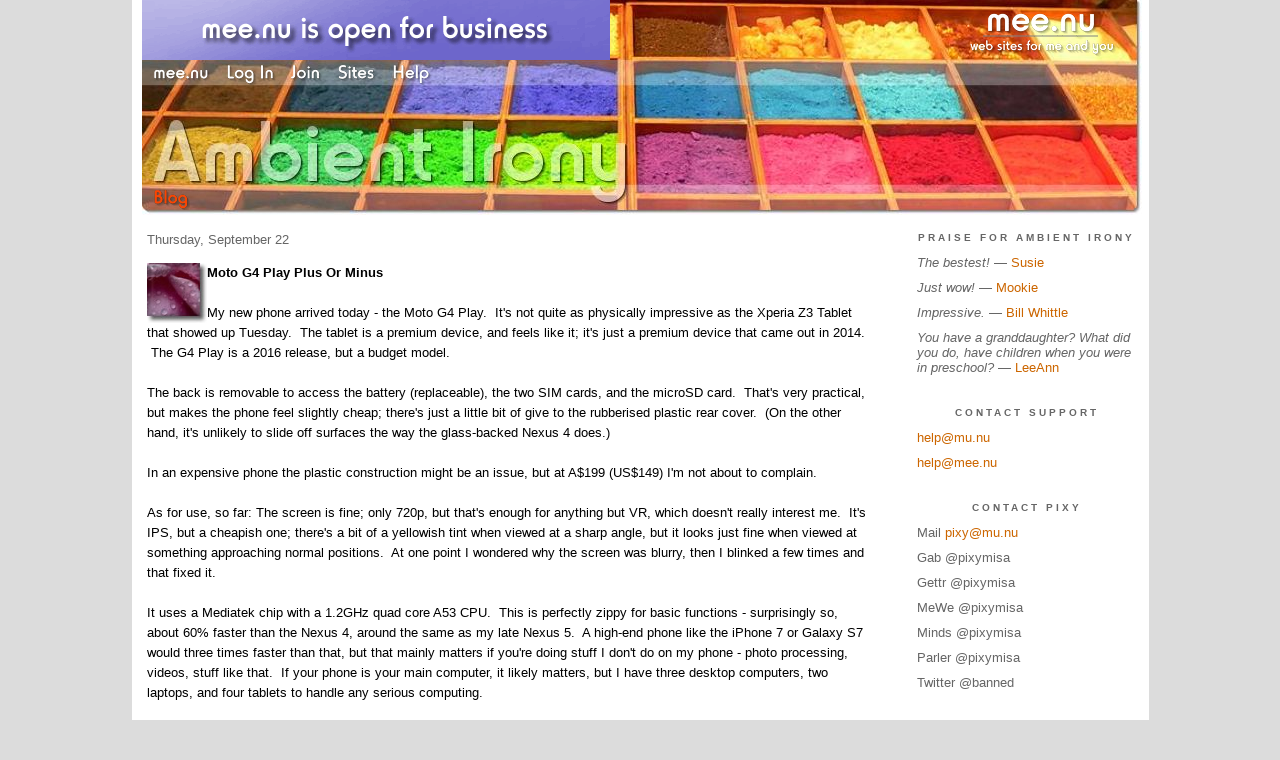

--- FILE ---
content_type: text/css;charset=utf-8
request_url: https://ai.mee.nu/css/site.css
body_size: 1336
content:





/* Style: Test Style 
   Banner: PigmentsBanner.jpg
*/

body {
  margin: 0px;
  text-align: center;
  background-color: #dcdcdc;
  }

a:link, a:active, a:visited { 
  text-decoration: none;
  color: #CC6600;
  }

a:hover { 
  text-decoration: none;
  color: #FFCC33;
  }

h1, h2, h3 {
  margin: 0px;
  padding: 0px;
  font-weight: normal;
  }

#main {
  /* position: relative; */
  line-height: 130%;
  margin-right: auto;
  margin-left: auto;
  text-align: left;
  padding-left: 10px;
  padding-right: 7px;
  width: 1000px;
  background-color: #ffffff;
  overflow: hidden;
  }

#banner-ad {
  font-family: Verdana, Arial, sans-serif;
  color: #222222;
  background-color: #FFFFFF;
  text-align: left;
  padding: 0px;
  width: 1000px;
  height: 60px;
  background-image: url(https://ai.mee.nu/style/images/PigmentsBanner.jpg);
  background-repeat: no-repeat;
  background-position: 0px 0px;
  overflow: hidden;
  font-size: 15px;
  }

#banner-system {
  font-family: Verdana, Arial, sans-serif;
  color: white;
  background-color: white;
  text-align: left;
  padding: 0px;
  width: 1000px;
  height: 25px;
  margin: 0px;
  padding-left: 10px;
  background-image: url(https://ai.mee.nu/style/images/PigmentsBanner.jpg);
  background-repeat: no-repeat;
  background-position: 0px -60px;  
  overflow: hidden;
  font-size: 15px;
  }

#banner-image {
  font-family: Verdana, Arial, sans-serif;
  color: white;
  background-color: white;
  text-align: left;
  padding: 0px;
  width: 1000px;
  height: 100px;
  background-image: url(https://ai.mee.nu/style/images/PigmentsBanner.jpg);
  background-repeat: no-repeat;
  background-position: 0px -85px;  
  overflow: hidden;
  font-size: 15px;
  }

#banner-menu {
  font-family: Verdana, Arial, sans-serif;
  color: white;
  background-color: white;
  text-align: left;
  padding: 0px;
  width: 1000px;
  height: 30px;
  margin: 0px;
  padding-left: 10px;
  background-image: url(https://ai.mee.nu/style/images/PigmentsBanner.jpg);
  background-repeat: no-repeat;
  background-position: 0px -185px;  
  overflow: hidden;
  font-size: 15px;
  }

#contents { position: relative; } 
  
#content1, #index-content1 {
  position: relative;
  top: 0px;
  left: 0px;
  width: 750px;
  overflow: hidden;
  display: block;
  }

#content2, #index-content2 {
  position: relative;
  top: 0px;
  left: 0px;
  width: 0px;
  overflow: hidden;
  display: block;
  }
  
#sidebar1, #index-sidebar1 {
  position: absolute;
  top: 0px;
  left: 750px;
  width: 250px;
  overflow: hidden;
  display: block;
  }

#sidebar2, #index-sidebar2 {
  position: absolute;
  top: 0px;
  left: 0px;
  width: 0px;
  overflow: hidden;
  display: block;
  }

#page-content1 {
  position: relative;
  top: 0px;
  left: 0px;
  width: 750px;
  overflow: hidden;
  display: block;
  }

#page-content2 {
  position: relative;
  top: 0px;
  left: 0px;
  width: 0px;
  overflow: hidden;
  display: block;
  }
  
#page-sidebar1 {
  position: absolute;
  top: 0px;
  left: 750px;
  width: 250px;
  overflow: hidden;
  display: block;
  }

#page-sidebar2 {
  position: absolute;
  top: 0px;
  left: 0px;
  width: 0px;
  overflow: hidden;
  display: block;
  }

#body-right-wide {
  float: right;
  width: 640px;
  overflow: hidden;
  }

#side-left-narrow {
  float: left;
  width: 160px;
  background-color: #FFFFFF;
  overflow: hidden;
  }  

.content {
  padding: 15px 25px 5px 5px;
  background-color: #FFFFFF;
  color: #000000;
  font-family: Verdana, Arial, sans-serif;
  font-size: small;
  }
  
.content p {
  color: #000000;
  font-family: Verdana, Arial, sans-serif;
  font-size: small;
  font-weight: normal;
  line-height: 150%;
  text-align: left;
  margin-bottom: 10px;
  }

.content p.posted {
  color: #666666;
  font-family: Verdana, Arial, sans-serif;
  font-size: x-small;
  border-top: 1px solid #999999;
  text-align: left;
  margin-bottom: 25px;
  line-height: normal;
  padding: 3px;
  }
  
.content blockquote {
  line-height: 130%;
  border-left: 3px solid #BBBBBB;
  padding-left: 10px;
  }

.content li {
  line-height: 130%;
  padding-top: 5px;
  }

.content h2 {
  color: #666666;
  font-family: Verdana, Arial, sans-serif;
  font-size: small;
  text-align: left;
  margin-bottom: 10px;
  }

.content h3 {
  color: #333333;
  font-family: Verdana, Arial, sans-serif;
  font-size: small;
  text-align: left;
  font-weight: bold;
  margin-bottom: 10px;
  }

.sidebar {
  padding: 15px 5px 15px 25px;
  font-size: small;
  font-family: Verdana, Arial, sans-serif;
  overflow: hidden;
  line-height: 120%;
  }

.sidebar h2 {
  color: #666666;
  font-family: Verdana, Arial, sans-serif;
  font-size: x-small;
  text-align: center;
  font-weight: bold;
  text-transform: uppercase;
  letter-spacing: .3em;
  }

.sidebar ul {
  padding-left: 0px;
  margin: 0px;
  margin-bottom: 30px;
  }

.sidebar li {
  color: #666666;
  font-family: Verdana, Arial, sans-serif;
  font-size: small;
  text-align: left;
  line-height: 120%;
  margin-top: 10px;
  list-style-type: none;
  }

.applet {
  overflow: hidden;
  padding: 0px 0px 15px 0px;
  }
 
.applet-header {
  }

.applet-content {
  }
  
.applet-footer {
  }

.row-even {
  background-color: #ffe4c4;
  }

.row-odd  {
  background-color: ;
  }
  
#meenu {
  font-family: Verdana, Arial, sans-serif;
  font-size: x-small;
  line-height: 130%;
  text-align: center;
  color: #666666;
  margin-top: 50px;
  }

.hide, .spoiler, .nsfw {
  line-height: 130%;
  border: 1px solid black;
  background-color: #f7f7f7;
  padding: 10px;
  }

.pager {
  padding-top: 25px;
  text-align: center;
  }
 
 
.pageinfo {
  padding-top: 25px;
  color: #666666;
  font-family: Verdana, Arial, sans-serif;
  font-size: x-small;
  text-align: left;
  line-height: 130%;
  }
 
.pullquote-right {
  float:right;
  width:150px;
  padding-bottom: 10px;
  margin: 10px;
  font-size: 1.3em;
  line-height:100%;
  text-align: right;
}
 
.pullquote-left {
  float:left;
  width:150px;
  padding-bottom: 10px;
  margin: 10px;
  font-size: 1.3em;
  line-height:100%;
  text-align: left;
}

.pullquote-default-1,.pullquote-default-5  { color: silver; }
.pullquote-default-2,.pullquote-default-4  { color: darkgrey; }

.pullquote-rainbow-1 { color: red; }
.pullquote-rainbow-2 { color: orange; }
.pullquote-rainbow-3 { color: green; }
.pullquote-rainbow-4 { color: blue; }
.pullquote-rainbow-5 { color: purple; }

.pullquote-blue-1,.pullquote-blue-5  { color: #55D; }
.pullquote-blue-2,.pullquote-blue-4  { color: #339; }
.pullquote-blue-3  { color: #004; }

.pullquote-red-1,.pullquote-red-5  { color: #800; }
.pullquote-red-2,.pullquote-red-4  { color: #B00; }
.pullquote-red-3  { color: red; }

.pullquote-orange-1,.pullquote-orange-5  { color: #840; }
.pullquote-orange-2,.pullquote-orange-4  { color: #B60; }
.pullquote-orange-3  { color: #F80; }

.pullquote-green-1,.pullquote-green-5  { color: darkgreen; }
.pullquote-green-2,.pullquote-green-4  { color: forestgreen; }
.pullquote-green-3  { color: limegreen; }

.pullquote-purple-1,.pullquote-purple-5  { color: indigo; }
.pullquote-purple-2,.pullquote-purple-4  { color: purple; }
.pullquote-purple-3  { color: mediumpurple; }




/* <div class="pageinfo">7kb generated in CPU 0.0022, elapsed 0.0054 seconds.<br/>
 11 queries taking 0.0035 seconds, 21 records returned.<br/>
Powered by Minx 1.1.6c-pink.</div> */